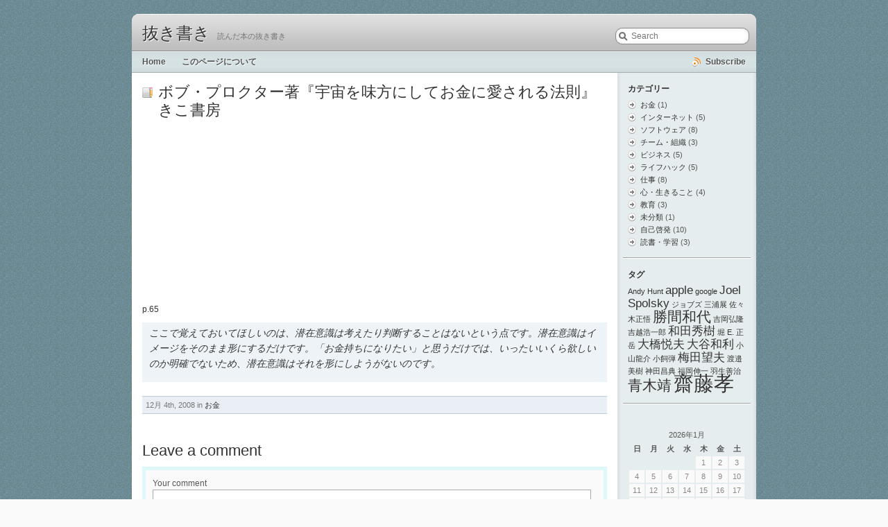

--- FILE ---
content_type: text/html; charset=UTF-8
request_url: http://books.hapicky.com/archives/74
body_size: 16067
content:
<!DOCTYPE html PUBLIC "-//W3C//DTD XHTML 1.0 Strict//EN" "http://www.w3.org/TR/xhtml1/DTD/xhtml1-strict.dtd">

<html xmlns="http://www.w3.org/1999/xhtml" dir="ltr" lang="ja">

<head profile="http://gmpg.org/xfn/11">
	<meta http-equiv="Content-Type" content="text/html; charset=UTF-8" />
	
	<title>抜き書き  &raquo; Blog Archive   &raquo; ボブ・プロクター著『宇宙を味方にしてお金に愛される法則』きこ書房</title>
	
	<link rel="alternate" type="application/rss+xml" title="抜き書き RSS Feed" href="http://books.hapicky.com/feed" />
	<link rel="pingback" href="http://books.hapicky.com/xmlrpc.php" />
	
	<link rel="stylesheet" href="http://books.hapicky.com/wp-content/themes/librio/style.css" type="text/css" media="screen" />
	<!--[if IE]><link rel="stylesheet" type="text/css" href="http://books.hapicky.com/wp-content/themes/librio/ie.css" media="screen" /><![endif]-->
	
	<link rel="alternate" type="application/rss+xml" title="抜き書き &raquo; ボブ・プロクター著『宇宙を味方にしてお金に愛される法則』きこ書房 のコメントのフィード" href="http://books.hapicky.com/archives/74/feed" />
<link rel="EditURI" type="application/rsd+xml" title="RSD" href="http://books.hapicky.com/xmlrpc.php?rsd" />
<link rel="wlwmanifest" type="application/wlwmanifest+xml" href="http://books.hapicky.com/wp-includes/wlwmanifest.xml" /> 
<link rel='index' title='抜き書き' href='http://books.hapicky.com' />
<link rel='start' title='蛭田敬子著『社員を働かせてはいけない』ベスト新書' href='http://books.hapicky.com/archives/4' />
<link rel='prev' title='齋藤孝著『自分を活かす極意』マガジンハウス' href='http://books.hapicky.com/archives/71' />
<link rel='next' title='大橋悦夫著『成功ハックス』青春出版社' href='http://books.hapicky.com/archives/79' />
<meta name="generator" content="WordPress 2.9.1" />
<link rel='canonical' href='http://books.hapicky.com/archives/74' />
</head>

<body>

<div id="container">

	<div id="header">
		<h1><a href="http://books.hapicky.com/">抜き書き</a><span>読んだ本の抜き書き</span></h1>
		<div id="search">
			<form method="get" id="searchform" action="http://books.hapicky.com/">
				<input type="text" value="Search" name="s" id="s" onfocus="if(this.value=='Search')this.value=''" onblur="if(this.value=='')this.value='Search'" />
			</form>
		</div>
	</div>

	<div id="nav">
		<ul>
			<li class="current_page_item"><a href="http://books.hapicky.com/">Home</a></li>
			<li class="page_item page-item-5"><a href="http://books.hapicky.com/%e3%81%93%e3%81%ae%e3%83%9a%e3%83%bc%e3%82%b8%e3%81%ab%e3%81%a4%e3%81%84%e3%81%a6" title="このページについて">このページについて</a></li>
		</ul>
		<a href="http://books.hapicky.com/feed" id="feed">Subscribe</a>
	</div>
	
	<div id="wrapper">
<div id="content">

	
		<div class="post" id="post-74">
			<h1 class="post-title">ボブ・プロクター著『宇宙を味方にしてお金に愛される法則』きこ書房</h1>

			<p><iframe src="http://rcm-jp.amazon.co.jp/e/cm?t=hapicky-22&#038;o=9&#038;p=8&#038;l=as1&#038;asins=4877712194&#038;md=1X69VDGQCMF7Z30FM082&#038;fc1=000000&#038;IS2=1&#038;lt1=_blank&#038;m=amazon&#038;lc1=0000FF&#038;bc1=000000&#038;bg1=FFFFFF&#038;f=ifr" style="width:120px;height:240px;" scrolling="no" marginwidth="0" marginheight="0" frameborder="0"></iframe></p>
<p>p.65<br />
<blockquote>ここで覚えておいてほしいのは、潜在意識は考えたり判断することはないという点です。潜在意識はイメージをそのまま形にするだけです。「お金持ちになりたい」と思うだけでは、いったいいくら欲しいのか明確でないため、潜在意識はそれを形にしようがないのです。</p></blockquote>

						
			<div class="post-info">
				12月 4th, 2008 in
				<a href="http://books.hapicky.com/archives/category/money" title="お金 の投稿をすべて表示" rel="category tag">お金</a>											</div>
		</div>

		
 
			<!-- If comments are open, but there are no comments. -->
		




	<h1 class="comments-title">Leave a comment</h1>

			<form action="http://books.hapicky.com/wp-comments-post.php" method="post" id="commentform">
			Your comment
			<p><textarea name="comment" id="comment"></textarea></p>
			
						
				<p><input type="text" name="author" id="author" class="text" value="" />
				<label for="author">Name (required)</label></p>

				<p><input type="text" name="email" id="email" class="text" value="" />
				<label for="email">Mail (will not be published) (required)</label></p>

				<p><input type="text" name="url" id="url" class="text" value="" />
				<label for="url">Website</label></p>
						
						
			<p><input name="submit" type="submit" id="submit" value="Submit Comment" /><input type="hidden" name="comment_post_ID" value="74" /></p>
			
			

		</form>



	
</div>

<div id="sidebar">
<div class="block"><h3 class="widgettitle">カテゴリー</h3>		<ul>
	<li class="cat-item cat-item-16"><a href="http://books.hapicky.com/archives/category/money" title="お金 に含まれる投稿をすべて表示">お金</a> (1)
</li>
	<li class="cat-item cat-item-6"><a href="http://books.hapicky.com/archives/category/internet" title="インターネット に含まれる投稿をすべて表示">インターネット</a> (5)
</li>
	<li class="cat-item cat-item-7"><a href="http://books.hapicky.com/archives/category/software" title="ソフトウェア に含まれる投稿をすべて表示">ソフトウェア</a> (8)
</li>
	<li class="cat-item cat-item-10"><a href="http://books.hapicky.com/archives/category/team" title="チーム・組織 に含まれる投稿をすべて表示">チーム・組織</a> (3)
</li>
	<li class="cat-item cat-item-9"><a href="http://books.hapicky.com/archives/category/business" title="ビジネス に含まれる投稿をすべて表示">ビジネス</a> (5)
</li>
	<li class="cat-item cat-item-25"><a href="http://books.hapicky.com/archives/category/lifehack" title="ライフハック に含まれる投稿をすべて表示">ライフハック</a> (5)
</li>
	<li class="cat-item cat-item-3"><a href="http://books.hapicky.com/archives/category/work" title="仕事 に含まれる投稿をすべて表示">仕事</a> (8)
</li>
	<li class="cat-item cat-item-13"><a href="http://books.hapicky.com/archives/category/mind" title="心・生きること に含まれる投稿をすべて表示">心・生きること</a> (4)
</li>
	<li class="cat-item cat-item-11"><a href="http://books.hapicky.com/archives/category/education" title="教育 に含まれる投稿をすべて表示">教育</a> (3)
</li>
	<li class="cat-item cat-item-1"><a href="http://books.hapicky.com/archives/category/uncategorized" title="未分類 に含まれる投稿をすべて表示">未分類</a> (1)
</li>
	<li class="cat-item cat-item-8"><a href="http://books.hapicky.com/archives/category/self-education" title="自己啓発 に含まれる投稿をすべて表示">自己啓発</a> (10)
</li>
	<li class="cat-item cat-item-15"><a href="http://books.hapicky.com/archives/category/learning" title="読書・学習 に含まれる投稿をすべて表示">読書・学習</a> (3)
</li>
		</ul>
</div><div class="block"><h3 class="widgettitle">タグ</h3><div><a href='http://books.hapicky.com/archives/tag/andy-hunt' class='tag-link-59' title='1件のトピック' style='font-size: 8pt;'>Andy Hunt</a>
<a href='http://books.hapicky.com/archives/tag/apple' class='tag-link-43' title='2件のトピック' style='font-size: 12.5818181818pt;'>apple</a>
<a href='http://books.hapicky.com/archives/tag/google' class='tag-link-54' title='1件のトピック' style='font-size: 8pt;'>google</a>
<a href='http://books.hapicky.com/archives/tag/joel-spolsky' class='tag-link-53' title='2件のトピック' style='font-size: 12.5818181818pt;'>Joel Spolsky</a>
<a href='http://books.hapicky.com/archives/tag/%e3%82%b8%e3%83%a7%e3%83%96%e3%82%ba' class='tag-link-52' title='1件のトピック' style='font-size: 8pt;'>ジョブズ</a>
<a href='http://books.hapicky.com/archives/tag/%e4%b8%89%e6%b5%a6%e5%b1%95' class='tag-link-46' title='1件のトピック' style='font-size: 8pt;'>三浦展</a>
<a href='http://books.hapicky.com/archives/tag/%e4%bd%90%e3%80%85%e6%9c%a8%e6%ad%a3%e6%82%9f' class='tag-link-44' title='1件のトピック' style='font-size: 8pt;'>佐々木正悟</a>
<a href='http://books.hapicky.com/archives/tag/%e5%8b%9d%e9%96%93%e5%92%8c%e4%bb%a3' class='tag-link-17' title='3件のトピック' style='font-size: 15.6363636364pt;'>勝間和代</a>
<a href='http://books.hapicky.com/archives/tag/%e5%90%89%e5%b2%a1%e5%bc%98%e9%9a%86' class='tag-link-51' title='1件のトピック' style='font-size: 8pt;'>吉岡弘隆</a>
<a href='http://books.hapicky.com/archives/tag/%e5%90%89%e8%b6%8a%e6%b5%a9%e4%b8%80%e9%83%8e' class='tag-link-58' title='1件のトピック' style='font-size: 8pt;'>吉越浩一郎</a>
<a href='http://books.hapicky.com/archives/tag/%e5%92%8c%e7%94%b0%e7%a7%80%e6%a8%b9' class='tag-link-19' title='2件のトピック' style='font-size: 12.5818181818pt;'>和田秀樹</a>
<a href='http://books.hapicky.com/archives/tag/%e5%a0%80-e-%e6%ad%a3%e5%b2%b3' class='tag-link-63' title='1件のトピック' style='font-size: 8pt;'>堀 E. 正岳</a>
<a href='http://books.hapicky.com/archives/tag/%e5%a4%a7%e6%a9%8b%e6%82%a6%e5%a4%ab' class='tag-link-24' title='2件のトピック' style='font-size: 12.5818181818pt;'>大橋悦夫</a>
<a href='http://books.hapicky.com/archives/tag/%e5%a4%a7%e8%b0%b7%e5%92%8c%e5%88%a9' class='tag-link-42' title='2件のトピック' style='font-size: 12.5818181818pt;'>大谷和利</a>
<a href='http://books.hapicky.com/archives/tag/%e5%b0%8f%e5%b1%b1%e9%be%8d%e4%bb%8b' class='tag-link-62' title='1件のトピック' style='font-size: 8pt;'>小山龍介</a>
<a href='http://books.hapicky.com/archives/tag/%e5%b0%8f%e9%a3%bc%e5%bc%be' class='tag-link-55' title='1件のトピック' style='font-size: 8pt;'>小飼弾</a>
<a href='http://books.hapicky.com/archives/tag/%e6%a2%85%e7%94%b0%e6%9c%9b%e5%a4%ab' class='tag-link-5' title='2件のトピック' style='font-size: 12.5818181818pt;'>梅田望夫</a>
<a href='http://books.hapicky.com/archives/tag/%e6%b8%a1%e9%82%89%e7%be%8e%e6%a8%b9' class='tag-link-61' title='1件のトピック' style='font-size: 8pt;'>渡邉美樹</a>
<a href='http://books.hapicky.com/archives/tag/%e7%a5%9e%e7%94%b0%e6%98%8c%e5%85%b8' class='tag-link-57' title='1件のトピック' style='font-size: 8pt;'>神田昌典</a>
<a href='http://books.hapicky.com/archives/tag/%e7%a6%8f%e5%b2%a1%e4%bc%b8%e4%b8%80' class='tag-link-60' title='1件のトピック' style='font-size: 8pt;'>福岡伸一</a>
<a href='http://books.hapicky.com/archives/tag/%e7%be%bd%e7%94%9f%e5%96%84%e6%b2%bb' class='tag-link-56' title='1件のトピック' style='font-size: 8pt;'>羽生善治</a>
<a href='http://books.hapicky.com/archives/tag/%e9%9d%92%e6%9c%a8%e9%9d%96' class='tag-link-50' title='3件のトピック' style='font-size: 15.6363636364pt;'>青木靖</a>
<a href='http://books.hapicky.com/archives/tag/%e9%bd%8b%e8%97%a4%e5%ad%9d' class='tag-link-29' title='6件のトピック' style='font-size: 22pt;'>齋藤孝</a></div>
</div><div class="block"><h3 class="widgettitle">&nbsp;</h3><div id="calendar_wrap"><table id="wp-calendar" summary="カレンダー">
	<caption>2026年1月</caption>
	<thead>
	<tr>
		<th abbr="日曜日" scope="col" title="日曜日">日</th>
		<th abbr="月曜日" scope="col" title="月曜日">月</th>
		<th abbr="火曜日" scope="col" title="火曜日">火</th>
		<th abbr="水曜日" scope="col" title="水曜日">水</th>
		<th abbr="木曜日" scope="col" title="木曜日">木</th>
		<th abbr="金曜日" scope="col" title="金曜日">金</th>
		<th abbr="土曜日" scope="col" title="土曜日">土</th>
	</tr>
	</thead>

	<tfoot>
	<tr>
		<td abbr="2月" colspan="3" id="prev"><a href="http://books.hapicky.com/archives/date/2010/02" title="2010年2月の投稿を表示">&laquo; 2月</a></td>
		<td class="pad">&nbsp;</td>
		<td colspan="3" id="next" class="pad">&nbsp;</td>
	</tr>
	</tfoot>

	<tbody>
	<tr>
		<td colspan="4" class="pad">&nbsp;</td><td>1</td><td>2</td><td>3</td>
	</tr>
	<tr>
		<td>4</td><td>5</td><td>6</td><td>7</td><td>8</td><td>9</td><td>10</td>
	</tr>
	<tr>
		<td>11</td><td>12</td><td>13</td><td id="today">14</td><td>15</td><td>16</td><td>17</td>
	</tr>
	<tr>
		<td>18</td><td>19</td><td>20</td><td>21</td><td>22</td><td>23</td><td>24</td>
	</tr>
	<tr>
		<td>25</td><td>26</td><td>27</td><td>28</td><td>29</td><td>30</td><td>31</td>
	</tr>
	</tbody>
	</table></div></div><div class="block"><h3 class="widgettitle">アーカイブ</h3>		<ul>
			<li><a href='http://books.hapicky.com/archives/date/2010/02' title='2010年2月'>2010年2月</a>&nbsp;(1)</li>
	<li><a href='http://books.hapicky.com/archives/date/2009/07' title='2009年7月'>2009年7月</a>&nbsp;(5)</li>
	<li><a href='http://books.hapicky.com/archives/date/2009/06' title='2009年6月'>2009年6月</a>&nbsp;(1)</li>
	<li><a href='http://books.hapicky.com/archives/date/2009/04' title='2009年4月'>2009年4月</a>&nbsp;(1)</li>
	<li><a href='http://books.hapicky.com/archives/date/2008/12' title='2008年12月'>2008年12月</a>&nbsp;(3)</li>
	<li><a href='http://books.hapicky.com/archives/date/2008/11' title='2008年11月'>2008年11月</a>&nbsp;(4)</li>
	<li><a href='http://books.hapicky.com/archives/date/2008/10' title='2008年10月'>2008年10月</a>&nbsp;(2)</li>
	<li><a href='http://books.hapicky.com/archives/date/2008/09' title='2008年9月'>2008年9月</a>&nbsp;(2)</li>
	<li><a href='http://books.hapicky.com/archives/date/2008/08' title='2008年8月'>2008年8月</a>&nbsp;(8)</li>
	<li><a href='http://books.hapicky.com/archives/date/2008/07' title='2008年7月'>2008年7月</a>&nbsp;(2)</li>
	<li><a href='http://books.hapicky.com/archives/date/2008/06' title='2008年6月'>2008年6月</a>&nbsp;(1)</li>
	<li><a href='http://books.hapicky.com/archives/date/2008/05' title='2008年5月'>2008年5月</a>&nbsp;(6)</li>
	<li><a href='http://books.hapicky.com/archives/date/2008/04' title='2008年4月'>2008年4月</a>&nbsp;(5)</li>
	<li><a href='http://books.hapicky.com/archives/date/2008/03' title='2008年3月'>2008年3月</a>&nbsp;(10)</li>
		</ul>
</div><div class="block"><h3 class="widgettitle">その他のサイト</h3>
	<ul class='xoxo blogroll'>
<li><a href="http://itunes.hapicky.com/" rel="me&quot; onclick=&quot;javascript:pageTracker._trackPageview(&#039;/outbound/blogroll/itunes.hapicky.com&#039;);" title="ウェブからiTunes Storeの商品を検索します。">iTunes Search</a></li>
<li><a href="http://tech.hapicky.com/" rel="me&quot; onclick=&quot;javascript:pageTracker._trackPageview(&#039;/outbound/blogroll/tech.hapicky.com&#039;);" title="ソフトウェアに関するメモ書き">tech-memo</a></li>
<li><a href="http://blog.hapicky.com/" rel="me&quot; onclick=&quot;javascript:pageTracker._trackPageview(&#039;/outbound/blogroll/blog.hapicky.com&#039;);" title="思ったこと、考えたことを記録しています。">思考の奇跡</a></li>

	</ul>
</div>
<div class="block"><h3 class="widgettitle">スポンサードリンク</h3>			<div class="textwidget"><iframe src="http://rcm-jp.amazon.co.jp/e/cm?t=hapicky-22&o=9&p=14&l=bn1&mode=books-jp&browse=466282&fc1=000000&lt1=&lc1=3366FF&bg1=FFFFFF&f=ifr" marginwidth="0" marginheight="0" width="160" height="600" border="0" frameborder="0" style="border:none;" scrolling="no"></iframe>

</div>
		</div></div>	</div>
	
	<div id="footer">
		<p>
			Copyright &copy; 2008. All right reserved. 
			Theme by <a href="http://deniart.ru">deniart</a>
		</p>
	</div>
</div>

</body>
</html>

--- FILE ---
content_type: text/css
request_url: http://books.hapicky.com/wp-content/themes/librio/style.css
body_size: 8509
content:
/*
Theme Name: Librio
Description: Inspired by Mac OS X Leopard.
Version: 1.0
Author: Deniart
Author URI: http://deniart.ru/
Tags: fixed width, two columns, widgets, apple, mac, white, grey

	Librio v1.0
	http://deniart.ru/

	This theme was designed and built by Denis Shakhov,
	whose homepage you will find at http://deniart.ru/

	The CSS, XHTML and design is released under GPL:
	http://www.opensource.org/licenses/gpl-license.php

*/

/* Reset
-------------------------------------------------------------------*/
* { padding: 0; margin: 0; }
ul, ol { list-style: none; list-style-position: inside; }
ol ol, ul ul, ol ul, ul ol { margin-left: 20px; margin-bottom: 0; }
img { border: none; }


/* Body
-------------------------------------------------------------------*/
body { 
	font: 12px/18px "Lucida Grande", Verdana, Helvetica, Arial, Geneva, sans-serif; 
	color: #333; 
	background: #fafafa url(images/bg.gif); 
}

h1, h2, h3, h4, h5,h6 { font-family: "Trebuchet MS", Helvetica, Arial, Geneva, Sans-Serif; font-weight: normal; color: #333; }
h1 { font-size: 22px; line-height: 26px; margin-bottom: 10px; }
h2 { font-size: 20px; line-height: 24px; margin-bottom: 7px; }
h3 { font-size: 18px; line-height: 22px; margin-bottom: 5px; }
h4 { font-size: 16px; line-height: 20px; margin-bottom: 5px; }
h5 { font-size: 14px; line-height: 18px; margin-bottom: 5px; }
h6 { font-size: 12px; line-height: 16px; margin-bottom: 5px; }

h1 span { color: #999; }

a { color: #5371c5; text-decoration: none; }
a:hover { color: #5371c5; text-decoration: underline; }
a:visited { color: #5371c5; }

p { margin-bottom: 10px; }

input, textarea { font: 12px Verdana, Helvetica, Arial, Geneva, sans-serif; }

blockquote { 
	font: italic 14px/22px Georgia, Serif; 
	padding: 5px 10px;
	margin-bottom: 20px;
	background: #eef3f7; 
}



/* Container
-------------------------------------------------------------------*/
#container { 
	width: 900px; 
	padding-bottom: 10px; 
	margin: 20px auto 20px auto;
	overflow: hidden; 
}
#container #wrapper { 
	width: 900px; 
	float: left; 
	overflow: hidden; 
	background: #d6ded4 url(images/sidebar-bg.gif) repeat-y top right; 
}



/* Header
-------------------------------------------------------------------*/
#header { 
	width: 900px; 
	height: 53px; 
	float: left; 
	background: #fafafa url(images/header-bg.gif) no-repeat center; 
	position: relative; 
}
#header h1 { 
	font: 24px Verdana;
	padding: 12px 0 0 15px; 
	margin-bottom: 0; 
	color: #333; 
}
#header h1 a { 
	color: #333; 
	text-shadow: 1px 1px 1px #fff; 
	text-decoration: none; 
}
#header h1 span { 
	padding-left: 10px; 
	font-size: 11px; 
	color: #777; 
}



/* Search
-------------------------------------------------------------------*/
#search {
	position: absolute;
	top: 20px; 
	right: 10px;
}
#search #s { 
	width: 170px;
	height: 14px;
	padding: 5px 0 5px 23px;
	vertical-align: bottom;
	line-height: 1px;
	font: normal 12px Verdana, Sans-Serif;
	color: #777;
	border: 0;
	background: #fafafa url(images/search-bg.gif) no-repeat;
}



/* Navigation
-------------------------------------------------------------------*/
#nav { 
	width: 900px;
	float: left; 
	height: 32px; 
	background: #fafafa url(images/nav-bg.gif) repeat-x; 
	position: relative; 
}
#nav ul { 
	margin-left: 15px; 
}
#nav ul li { 
	display: inline; 
	margin-right: 20px; 
}
#nav ul li a { 
	font-weight: bold; 
	text-shadow: 1px 1px 1px #fff; 
	text-decoration: none; 
	color: #555; 
	line-height: 33px; 
}
#nav ul li a:hover { 
	color: #333; 
}
#nav #feed {  
	position: absolute; 
	right: 15px; 
	top: 7px;
	font-weight: bold;
	color: #555;
	text-decoration: none;
	padding: 0 0 0 20px;
	display: block; 
	text-shadow: 1px 1px 1px #fff; 
	background: url(images/feed.gif) no-repeat 0 3px; 
}



/* Content
-------------------------------------------------------------------*/
#content { 
	width: 670px; 
	float: left; 
	padding: 15px; 
	background: #fff; 
}

#content .post { 
	margin-bottom: 40px; 
}
#content .post h1.post-title { 
	color: #333;
	background: url(images/post.gif) no-repeat 0 6px; 
	padding-left: 23px;
}
#content .post h1.post-title a { 
	text-decoration: none;
	color: #333;
}

#content .post .post-info { 
	clear: both; 
	font-size: 11px; 
	color: #777; 
	padding: 3px 5px 3px 5px; 
	margin-bottom: 20px; 
	border-top: 1px solid #bdccdc; 
	border-bottom: 1px solid #bdccdc; 
	background: #e9eff5; 
}
#content .post .post-info a { color: #333; text-decoration:none; }
#content .post .post-info a:hover { color: #555; text-decoration:none; }

#content #pages { text-align: center; }
#content #pages a { font: bold 20px "Trebuchet MS"; color: #414d4c; text-decoration: none; }
#content #pages a:hover { color: #1e2726; }

#content ul, ol, dl { margin-bottom: 20px; }
#content ul { 
	list-style: disc;
	list-style-position: inside; 
}
#content ol { 
	list-style: decimal; 
	list-style-position: inside; 
}
#content dl dt { 
	font-weight: bold;
}
#content dl dd { 
	font-style: italic;
	margin: 0 0 5px 20px;
	color: #555;
}

.aligncenter { margin-left: auto; margin-right: auto; }
.alignleft { float: left; margin: 5px 15px 10px 0; }
.alignright { float: right; margin: 5px 0 10px 15px; }



/* Comment Form
-------------------------------------------------------------------*/
#commentform { 
	background: #fafafa; 
	border: 5px solid #def7f8; 
	padding: 10px; 
	color: #555; 
}
#commentform p { margin-bottom: 7px; }
#commentform textarea { 
	width: 630px; 
	border: 1px solid #aaa; 
	height: 120px;
}
#commentform input.text { 
	width: 150px; 
	border: 1px solid #aaa; 
	margin-right: 10px; 
	padding: 3px 3px; 
}
#commentform input#submit { padding: 3px 10px; }



/* Comments
-------------------------------------------------------------------*/
#comments .comment { 
	width: 670px;
	background: #def7f8; 
	margin-bottom: 10px; 
	overflow: hidden; 
	padding-bottom: 5px; 
	border-top: 1px solid #ddd;
	border-bottom: 1px solid #ddd;
}
#comments .comment .comment-avatar { 
	width: 50px; 
	float: left; 
	padding: 5px 7px; 
}

#comments .comment .comment-content { 
	width: 570px;
	float: left; 
	padding: 10px 15px; 
	margin: 5px 5px 0 0; 
	background: #fafafa ; 
}
#comments .comment .comment-content a { color: #444; }

#comments .comment .comment-info { 
	font-size: 11px;
	color: #777;
	margin-bottom: 5px; 
}
#comments .comment .comment-info span {
	font: bold 20px "Trebuchet MS", Helvetica, Arial, Geneva;  	
	padding-right: 10px; 
	margin-bottom: 5px;
}
#comments .comment .comment-info a { 
	color: #444; 
	text-decoration: none;
}



/* Sidebar
-------------------------------------------------------------------*/
#sidebar { 
	width: 200px; 
	float: left; 
	font-size: 11px; 
	color: #555; 
	margin-bottom: 15px;
}
#sidebar h3 { 
	font: bold 12px Verdana; 
	color: #333; 
}

#sidebar a { color: #333; text-decoration: none; }
#sidebar a:hover { color: #777; }

#sidebar .block { 
	padding: 15px; 
	overflow: hidden;
	background: url(images/sidebar-block-bg.gif) no-repeat bottom center; 
}
#sidebar .block ul li { 
	padding-left: 18px; 
	background: url(images/arrow.gif) no-repeat 0px 3px; 
}



/* Calendar */
#sidebar .block #calendar_wrap .pad { background: none; }
#sidebar .block #calendar_wrap #prev { background: none; }
#sidebar .block #calendar_wrap #next { background: none; }
#sidebar .block #calendar_wrap table { width: 100%; margin: 0;padding: 0;}
#sidebar .block #calendar_wrap table th { width: 14.2%; }
#sidebar .block #calendar_wrap table td { width: 14.2%; background: #fafafa; text-align: center; color: #888; }
#sidebar .block #calendar_wrap table td a { font-weight: bold; }



/* Footer
-------------------------------------------------------------------*/
#footer {
	width: 900px;
	height: 29px;
	float: left;
	clear: both;  
	position: relative;
	background: #fafafa url(images/footer-bg.gif) no-repeat; 
}
#footer a#theme-author { 
	position: absolute; 
	top: 0px; 
	right: 0px; 
	display: block; 
	height: 28px; 
	width: 130px; 
}
#footer p { 
	line-height: 28px; 
	color: #333; 
	padding-left: 15px; 
	font-size: 11px; 
	margin: 0; 
}
#footer a { 
	color: #555;
	text-decoration: underline;
}






